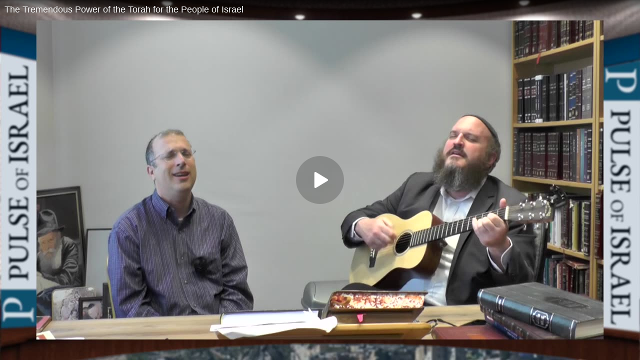

--- FILE ---
content_type: application/javascript; charset=UTF-8
request_url: https://rumble.com/cdn-cgi/challenge-platform/h/b/scripts/jsd/d251aa49a8a3/main.js?
body_size: 10353
content:
window._cf_chl_opt={AKGCx8:'b'};~function(H6,nl,nf,nY,nN,nq,nx,ni,H0,H1){H6=z,function(n,H,HL,H5,S,I){for(HL={n:494,H:392,S:312,I:538,K:528,J:324,U:317},H5=z,S=n();!![];)try{if(I=parseInt(H5(HL.n))/1+parseInt(H5(HL.H))/2+-parseInt(H5(HL.S))/3+-parseInt(H5(HL.I))/4+-parseInt(H5(HL.K))/5+parseInt(H5(HL.J))/6+parseInt(H5(HL.U))/7,I===H)break;else S.push(S.shift())}catch(K){S.push(S.shift())}}(C,129960),nl=this||self,nf=nl[H6(488)],nY=function(Sj,SF,SM,Sk,Sm,Sb,H7,H,S,I,K){return Sj={n:455,H:368,S:350,I:469,K:510,J:433,U:555,W:387},SF={n:305,H:431,S:452,I:522,K:417,J:427,U:282,W:452,G:295,E:360,T:451,b:452,A:391,o:522,y:427,P:421,m:440,Z:452,Q:448,k:439,M:502,F:452,j:402,g:360,s:402,l:370},SM={n:511,H:382},Sk={n:511,H:290,S:290,I:397,K:393,J:449},Sm={n:548,H:292,S:350,I:480,K:382,J:288,U:319,W:410,G:282,E:506,T:402,b:390,A:434,o:443,y:434,P:443,m:449,Z:383,Q:454,k:308,M:527,F:470,j:360,g:311,s:425,l:360,f:389,Y:450,N:282,O:452,a:434,L:520,D:360,e:449,c:347,V:360,d:473,h:405,R:473,x:348,i:327,v:360,X:452,B:498,C0:473,C1:305,C2:329,C3:347,C4:360,C5:305,C6:445,C7:347,C8:419,C9:416,CC:452,Cz:548,Cw:383,Ct:338,Cn:338,CH:372,CS:356,CI:313,CK:509,CJ:360,CU:394,CW:434,CG:443,CE:285,Cr:449,CT:449,Cb:473,CA:530,Co:421,Cu:554,Cy:360,CP:285,Cm:398,CZ:419,CQ:452,Ck:530,CM:470,CF:416,Cj:525,Cp:419,Cg:360,Cs:305,Cl:502},Sb={n:363,H:385,S:327},H7=H6,H={'mbjEJ':function(J,U){return U==J},'enpKf':function(J,U){return J(U)},'LcAPy':H7(Sj.n),'YAFGe':H7(Sj.H),'nlNKO':function(J,U){return J<U},'rDQWK':function(J,U){return J<<U},'NOTNq':function(J,U){return J|U},'ARfAe':function(J,U){return J>U},'akDlc':function(J,U){return U&J},'diQlC':function(J,U){return J<U},'RRTNJ':function(J,U){return J==U},'vqaRt':function(J,U){return J(U)},'Zmzxx':function(J,U){return J(U)},'GfknD':function(J,U){return U!==J},'FBoGJ':H7(Sj.S),'jFCvX':function(J,U){return J<U},'tyacj':function(J,U){return U===J},'HrocX':H7(Sj.I),'RnBNf':H7(Sj.K),'MVWJs':function(J,U){return J!==U},'oiTZn':function(J,U){return J<U},'pvUPg':function(J,U){return J-U},'XkSls':function(J,U){return J>U},'FMJmh':function(J,U){return U|J},'WIDYH':function(J,U){return J>U},'ZZSHa':function(J,U){return J==U},'lHzXo':H7(Sj.J),'qgQSP':function(J,U){return J>U},'ZnGsY':function(J,U){return J<<U},'YxaHX':function(J,U){return J(U)},'APqga':function(J,U){return J<U},'UqWAq':function(J,U){return J<<U},'hCbEM':function(J,U){return U==J},'QUzjh':function(J,U){return J>U},'KAIRG':function(J,U){return U!=J},'njstJ':function(J,U){return J&U},'oramj':function(J,U){return J*U},'REYZE':function(J,U){return J<U},'XvHhS':function(J,U){return J>U},'MxgfN':function(J,U){return J==U},'iZSnD':function(J,U){return J-U},'zDJGc':function(J,U){return J&U},'urWBe':function(J,U){return J*U},'mPdTy':function(J,U){return J==U}},S=String[H7(Sj.U)],I={'h':function(J,ST,H8,U,W){return ST={n:363,H:402},H8=H7,U={},U[H8(Sb.n)]=H8(Sb.H),W=U,H[H8(Sb.S)](null,J)?'':I.g(J,6,function(G,H9){return H9=H8,W[H9(ST.n)][H9(ST.H)](G)})},'g':function(J,U,W,Su,Hw,G,E,T,A,o,y,P,Z,Q,M,F,j,s,Y,N,V,R,x){if(Su={n:416},Hw=H7,G={'utFKX':function(O,L){return O<L},'onJdt':function(O,L){return O|L},'mtjpk':function(O,L,HC){return HC=z,H[HC(Su.n)](O,L)},'lWZDu':function(O,L){return O&L},'FcydO':function(O,L){return O(L)}},H[Hw(Sm.n)](H[Hw(Sm.H)],Hw(Sm.S)))I=K[J];else{if(J==null)return'';for(T={},A={},o='',y=2,P=3,Z=2,Q=[],M=0,F=0,j=0;H[Hw(Sm.I)](j,J[Hw(Sm.K)]);j+=1)if(H[Hw(Sm.J)](H[Hw(Sm.U)],H[Hw(Sm.W)]))H[Hw(Sm.G)](H,H[Hw(Sm.E)]);else if(s=J[Hw(Sm.T)](j),Object[Hw(Sm.b)][Hw(Sm.A)][Hw(Sm.o)](T,s)||(T[s]=P++,A[s]=!0),Y=o+s,Object[Hw(Sm.b)][Hw(Sm.y)][Hw(Sm.P)](T,Y))o=Y;else{if(Object[Hw(Sm.b)][Hw(Sm.y)][Hw(Sm.o)](A,o)){if(256>o[Hw(Sm.m)](0)){if(H[Hw(Sm.Z)](Hw(Sm.Q),Hw(Sm.k))){for(E=0;H[Hw(Sm.M)](E,Z);M<<=1,F==H[Hw(Sm.F)](U,1)?(F=0,Q[Hw(Sm.j)](W(M)),M=0):F++,E++);for(N=o[Hw(Sm.m)](0),E=0;H[Hw(Sm.g)](8,E);M=1.55&N|M<<1,H[Hw(Sm.s)](F,U-1)?(F=0,Q[Hw(Sm.l)](W(M)),M=0):F++,N>>=1,E++);}else for(V=H[Hw(Sm.f)][Hw(Sm.Y)]('|'),R=0;!![];){switch(V[R++]){case'0':wJ=H[Hw(Sm.N)](wU,wW);continue;case'1':wz==0&&(ww=wt[Hw(Sm.O)](2,wn),wH++);continue;case'2':wS[wI]=wK++;continue;case'3':wC--;continue;case'4':if(Cc[Hw(Sm.b)][Hw(Sm.a)][Hw(Sm.o)](CV,Cd)){if(256>wG[Hw(Sm.m)](0)){for(tr=0;H[Hw(Sm.L)](tT,tb);to<<=1,tu==ty-1?(tP=0,tm[Hw(Sm.D)](tZ(tQ)),tk=0):tM++,tA++);for(x=tF[Hw(Sm.e)](0),tj=0;8>tp;ts=H[Hw(Sm.c)](tl,1)|x&1.08,tf==tY-1?(tN=0,tO[Hw(Sm.V)](ta(tL)),tD=0):te++,x>>=1,tg++);}else{for(x=1,tc=0;tV<td;tq=H[Hw(Sm.d)](tR<<1.48,x),tx==ti-1?(tv=0,tX[Hw(Sm.l)](tB(n0)),n1=0):n2++,x=0,th++);for(x=n3[Hw(Sm.e)](0),n4=0;H[Hw(Sm.h)](16,n5);n7=H[Hw(Sm.R)](n8<<1.42,H[Hw(Sm.x)](x,1)),H[Hw(Sm.i)](n9,nC-1)?(nz=0,nw[Hw(Sm.v)](nt(nn)),nH=0):nS++,x>>=1,n6++);}tS--,H[Hw(Sm.i)](0,tI)&&(tK=tJ[Hw(Sm.X)](2,tU),tW++),delete tG[tE]}else for(x=zR[zx],zi=0;H[Hw(Sm.B)](zv,zX);w0=H[Hw(Sm.C0)](w1<<1,1.56&x),H[Hw(Sm.s)](w2,w3-1)?(w4=0,w5[Hw(Sm.V)](H[Hw(Sm.C1)](w6,w7)),w8=0):w9++,x>>=1,zB++);continue}break}}else{for(N=1,E=0;H[Hw(Sm.M)](E,Z);M=H[Hw(Sm.C2)](H[Hw(Sm.C3)](M,1),N),F==U-1?(F=0,Q[Hw(Sm.C4)](H[Hw(Sm.C5)](W,M)),M=0):F++,N=0,E++);for(N=o[Hw(Sm.e)](0),E=0;H[Hw(Sm.C6)](16,E);M=H[Hw(Sm.R)](H[Hw(Sm.C7)](M,1),1&N),F==H[Hw(Sm.F)](U,1)?(F=0,Q[Hw(Sm.C4)](W(M)),M=0):F++,N>>=1,E++);}y--,y==0&&(y=Math[Hw(Sm.O)](2,Z),Z++),delete A[o]}else for(N=T[o],E=0;E<Z;M=N&1.34|M<<1.2,H[Hw(Sm.C8)](F,U-1)?(F=0,Q[Hw(Sm.D)](H[Hw(Sm.C9)](W,M)),M=0):F++,N>>=1,E++);o=(y--,y==0&&(y=Math[Hw(Sm.CC)](2,Z),Z++),T[Y]=P++,String(s))}if(H[Hw(Sm.Cz)]('',o)){if(H[Hw(Sm.Cw)](H[Hw(Sm.Ct)],H[Hw(Sm.Cn)])){for(E=1,V=0;G[Hw(Sm.CH)](N,o);x=G[Hw(Sm.CS)](i<<1.01,S),X==B-1?(C0=0,C1[Hw(Sm.V)](G[Hw(Sm.CI)](C2,C3)),C4=0):C5++,C6=0,R++);for(C7=C8[Hw(Sm.e)](0),C9=0;16>CC;Cw=Ct<<1|G[Hw(Sm.CK)](Cn,1),CS-1==CH?(CI=0,CK[Hw(Sm.CJ)](G[Hw(Sm.CU)](CJ,CU)),CW=0):CG++,CE>>=1,Cz++);}else{if(Object[Hw(Sm.b)][Hw(Sm.CW)][Hw(Sm.CG)](A,o)){if(H[Hw(Sm.CE)](256,o[Hw(Sm.Cr)](0))){for(E=0;E<Z;M<<=1,F==U-1?(F=0,Q[Hw(Sm.v)](W(M)),M=0):F++,E++);for(N=o[Hw(Sm.CT)](0),E=0;8>E;M=H[Hw(Sm.Cb)](H[Hw(Sm.CA)](M,1),1&N),U-1==F?(F=0,Q[Hw(Sm.V)](H[Hw(Sm.Co)](W,M)),M=0):F++,N>>=1,E++);}else{for(N=1,E=0;H[Hw(Sm.Cu)](E,Z);M=H[Hw(Sm.d)](M<<1,N),U-1==F?(F=0,Q[Hw(Sm.Cy)](W(M)),M=0):F++,N=0,E++);for(N=o[Hw(Sm.m)](0),E=0;H[Hw(Sm.CP)](16,E);M=H[Hw(Sm.Cm)](M,1)|H[Hw(Sm.x)](N,1),H[Hw(Sm.CZ)](F,U-1)?(F=0,Q[Hw(Sm.l)](W(M)),M=0):F++,N>>=1,E++);}y--,y==0&&(y=Math[Hw(Sm.CQ)](2,Z),Z++),delete A[o]}else for(N=T[o],E=0;E<Z;M=H[Hw(Sm.Ck)](M,1)|H[Hw(Sm.x)](N,1),F==H[Hw(Sm.CM)](U,1)?(F=0,Q[Hw(Sm.Cy)](H[Hw(Sm.CF)](W,M)),M=0):F++,N>>=1,E++);y--,H[Hw(Sm.Cj)](0,y)&&Z++}}for(N=2,E=0;E<Z;M=M<<1.01|N&1,H[Hw(Sm.Cp)](F,H[Hw(Sm.CM)](U,1))?(F=0,Q[Hw(Sm.Cg)](W(M)),M=0):F++,N>>=1,E++);for(;;)if(M<<=1,H[Hw(Sm.i)](F,U-1)){Q[Hw(Sm.Cy)](H[Hw(Sm.Cs)](W,M));break}else F++;return Q[Hw(Sm.Cl)]('')}},'j':function(J,Ht,U,W){return Ht=H7,U={},U[Ht(SM.n)]=function(G,E){return G!==E},W=U,null==J?'':''==J?null:I.i(J[Ht(SM.H)],32768,function(G,Hn,E){if(Hn=Ht,E={'CSHgO':function(T,b){return T(b)}},W[Hn(Sk.n)](Hn(Sk.H),Hn(Sk.S)))E[Hn(Sk.I)](H,Hn(Sk.K));else return J[Hn(Sk.J)](G)})},'i':function(J,U,W,HH,G,E,T,A,o,y,P,Z,Q,M,F,j,Y,s){for(HH=H7,G=[],E=4,T=4,A=3,o=[],Z=H[HH(SF.n)](W,0),Q=U,M=1,y=0;H[HH(SF.H)](3,y);G[y]=y,y+=1);for(F=0,j=Math[HH(SF.S)](2,2),P=1;P!=j;s=Z&Q,Q>>=1,Q==0&&(Q=U,Z=W(M++)),F|=P*(0<s?1:0),P<<=1);switch(F){case 0:for(F=0,j=Math[HH(SF.S)](2,8),P=1;H[HH(SF.I)](P,j);s=H[HH(SF.K)](Z,Q),Q>>=1,0==Q&&(Q=U,Z=W(M++)),F|=H[HH(SF.J)](0<s?1:0,P),P<<=1);Y=H[HH(SF.U)](S,F);break;case 1:for(F=0,j=Math[HH(SF.W)](2,16),P=1;P!=j;s=Q&Z,Q>>=1,0==Q&&(Q=U,Z=W(M++)),F|=(H[HH(SF.G)](0,s)?1:0)*P,P<<=1);Y=S(F);break;case 2:return''}for(y=G[3]=Y,o[HH(SF.E)](Y);;){if(H[HH(SF.T)](M,J))return'';for(F=0,j=Math[HH(SF.b)](2,A),P=1;P!=j;s=Z&Q,Q>>=1,H[HH(SF.A)](0,Q)&&(Q=U,Z=W(M++)),F|=P*(0<s?1:0),P<<=1);switch(Y=F){case 0:for(F=0,j=Math[HH(SF.b)](2,8),P=1;H[HH(SF.o)](P,j);s=Q&Z,Q>>=1,Q==0&&(Q=U,Z=W(M++)),F|=H[HH(SF.y)](0<s?1:0,P),P<<=1);G[T++]=H[HH(SF.P)](S,F),Y=H[HH(SF.m)](T,1),E--;break;case 1:for(F=0,j=Math[HH(SF.Z)](2,16),P=1;H[HH(SF.I)](P,j);s=H[HH(SF.Q)](Z,Q),Q>>=1,0==Q&&(Q=U,Z=W(M++)),F|=H[HH(SF.k)](0<s?1:0,P),P<<=1);G[T++]=H[HH(SF.n)](S,F),Y=T-1,E--;break;case 2:return o[HH(SF.M)]('')}if(0==E&&(E=Math[HH(SF.F)](2,A),A++),G[Y])Y=G[Y];else if(T===Y)Y=y+y[HH(SF.j)](0);else return null;o[HH(SF.g)](Y),G[T++]=y+Y[HH(SF.s)](0),E--,y=Y,H[HH(SF.l)](0,E)&&(E=Math[HH(SF.b)](2,A),A++)}}},K={},K[H7(Sj.W)]=I.h,K}(),nN=null,nq=nh(),nx={},nx[H6(349)]='o',nx[H6(557)]='s',nx[H6(302)]='u',nx[H6(482)]='z',nx[H6(376)]='n',nx[H6(539)]='I',nx[H6(422)]='b',ni=nx,nl[H6(366)]=function(H,S,I,K,IF,IM,Im,Hk,J,W,G,E,T,A,o){if(IF={n:472,H:484,S:477,I:533,K:476,J:334,U:536,W:504,G:296,E:332,T:301,b:344,A:382,o:278,y:519,P:546,m:336,Z:342},IM={n:299,H:472,S:485,I:382,K:351,J:461},Im={n:390,H:434,S:443,I:360},Hk=H6,J={'SvXQp':function(y){return y()},'PRhyf':Hk(IF.n),'avOkd':function(P,Z){return Z===P},'JbuKp':function(y,P){return y(P)},'uthze':function(P,Z){return P<Z},'qKuXg':function(P,Z){return P+Z},'kvNpt':function(P,Z){return P+Z},'ONPZH':function(y,P,Z){return y(P,Z)}},null===S||J[Hk(IF.H)](void 0,S))return K;for(W=J[Hk(IF.S)](nB,S),H[Hk(IF.I)][Hk(IF.K)]&&(W=W[Hk(IF.J)](H[Hk(IF.I)][Hk(IF.K)](S))),W=H[Hk(IF.U)][Hk(IF.W)]&&H[Hk(IF.G)]?H[Hk(IF.U)][Hk(IF.W)](new H[(Hk(IF.G))](W)):function(y,IQ,Hj,P,Ik,Z){if(IQ={n:444},Hj=Hk,P={'CUHDK':function(Q,M,F){return Q(M,F)},'Qgdff':function(Q,HF){return HF=z,J[HF(IQ.n)](Q)}},J[Hj(IM.n)]===Hj(IM.H)){for(y[Hj(IM.S)](),Z=0;Z<y[Hj(IM.I)];y[Z+1]===y[Z]?y[Hj(IM.K)](Z+1,1):Z+=1);return y}else{if(Ik={n:395},J=!![],!P[Hj(IM.J)](U))return;W(function(M,Hp){Hp=Hj,P[Hp(Ik.n)](T,H,M)})}}(W),G='nAsAaAb'.split('A'),G=G[Hk(IF.E)][Hk(IF.T)](G),E=0;J[Hk(IF.b)](E,W[Hk(IF.A)]);T=W[E],A=nX(H,S,T),G(A)?(o=A==='s'&&!H[Hk(IF.o)](S[T]),Hk(IF.y)===J[Hk(IF.P)](I,T)?U(J[Hk(IF.m)](I,T),A):o||U(I+T,S[T])):J[Hk(IF.Z)](U,I+T,A),E++);return K;function U(y,P,HM){HM=Hk,Object[HM(Im.n)][HM(Im.H)][HM(Im.S)](K,P)||(K[P]=[]),K[P][HM(Im.I)](y)}},H0=H6(457)[H6(450)](';'),H1=H0[H6(332)][H6(301)](H0),nl[H6(374)]=function(H,S,Is,Hg,I,K,J,U,W,G){for(Is={n:541,H:503,S:362,I:382,K:541,J:382,U:345,W:360,G:333},Hg=H6,I={},I[Hg(Is.n)]=function(E,T){return E===T},I[Hg(Is.H)]=function(E,T){return E===T},K=I,J=Object[Hg(Is.S)](S),U=0;U<J[Hg(Is.I)];U++)if(W=J[U],K[Hg(Is.K)]('f',W)&&(W='N'),H[W]){for(G=0;G<S[J[U]][Hg(Is.J)];K[Hg(Is.H)](-1,H[W][Hg(Is.U)](S[J[U]][G]))&&(H1(S[J[U]][G])||H[W][Hg(Is.W)]('o.'+S[J[U]][G])),G++);}else H[W]=S[J[U]][Hg(Is.G)](function(E){return'o.'+E})},H3();function nv(H,S,It,HP,I,K){return It={n:323,H:408,S:354,I:524,K:323,J:390,U:321,W:443,G:345},HP=H6,I={},I[HP(It.n)]=function(J,U){return J<U},I[HP(It.H)]=HP(It.S),K=I,S instanceof H[HP(It.I)]&&K[HP(It.K)](0,H[HP(It.I)][HP(It.J)][HP(It.U)][HP(It.W)](S)[HP(It.G)](K[HP(It.H)]))}function nB(n,Ir,HQ,H){for(Ir={n:334,H:362,S:367},HQ=H6,H=[];n!==null;H=H[HQ(Ir.n)](Object[HQ(Ir.H)](n)),n=Object[HQ(Ir.S)](n));return H}function nh(I9,Hu){return I9={n:306},Hu=H6,crypto&&crypto[Hu(I9.n)]?crypto[Hu(I9.n)]():''}function nL(){return na()!==null}function nO(n,Sa,SO,HS,H,S,K,J,U){(Sa={n:426,H:437,S:437,I:514,K:459,J:316,U:278,W:519,G:465,E:487,T:297},SO={n:463,H:339,S:556,I:556,K:493},HS=H6,H={'lOSYw':HS(Sa.n),'cvZoK':function(I,K){return I===K},'uSgSd':function(I,K){return I(K)},'CxPMB':function(I,K,J,U){return I(K,J,U)},'zvTEi':function(I,K,J){return I(K,J)},'biMXU':function(I,K,J){return I(K,J)},'RDgLU':function(I,K,J){return I(K,J)},'ptReP':function(I,K,J){return I(K,J)}},S=H2(),nd(S.r,function(I,HI){if(HI=HS,typeof n===H[HI(SO.n)]){if(H[HI(SO.H)](HI(SO.S),HI(SO.I)))H[HI(SO.K)](n,I);else return H()!==null}nD()}),S.e)&&(HS(Sa.H)===HS(Sa.S)?H[HS(Sa.I)](nR,HS(Sa.K),S.e):(K=J[Z],J=H[HS(Sa.J)](Q,K,M,K),F(J))?(U=J==='s'&&!D[HS(Sa.U)](e[K]),HS(Sa.W)===c+K?H[HS(Sa.G)](V,d+K,J):U||H[HS(Sa.E)](h,R+K,x[K])):H[HS(Sa.T)](a,L+K,J))}function z(w,t,n,H){return w=w-275,n=C(),H=n[w],H}function nX(n,H,S,IE,IG,Hm,I,K,A,o,J){I=(IE={n:393,H:404,S:447,I:349,K:553,J:426,U:475,W:462,G:357,E:483,T:483,b:310,A:441,o:526,y:407,P:553,m:435,Z:545,Q:322,k:322,M:276,F:386,j:536,g:331,s:549,l:341},IG={n:358,H:314,S:277,I:386,K:315},Hm=H6,{'DeBAW':function(U,W){return U(W)},'yvPhe':Hm(IE.n),'zrJMS':Hm(IE.H),'HvBOB':function(U,W){return W===U},'IBkSN':Hm(IE.S),'SyYLq':Hm(IE.I),'bJopb':Hm(IE.K),'BTAOD':Hm(IE.J),'VkUth':function(U,W){return U===W},'IWyQt':function(U,W){return W==U}});try{K=H[S]}catch(U){if(I[Hm(IE.U)](Hm(IE.W),I[Hm(IE.G)]))J[Hm(IE.E)]>=200&&U[Hm(IE.T)]<300?I[Hm(IE.b)](T,I[Hm(IE.A)]):n(I[Hm(IE.o)]+A[Hm(IE.E)]);else return'i'}if(K==null)return K===void 0?'u':'x';if(I[Hm(IE.y)]==typeof K){if(Hm(IE.P)===I[Hm(IE.m)])try{if(I[Hm(IE.Z)]==typeof K[Hm(IE.Q)])return K[Hm(IE.k)](function(){}),'p'}catch(G){}else A={'qrKSg':function(P,m){return m!==P},'KZcpY':Hm(IE.M),'IohtU':function(y){return y()}},o=J[Hm(IE.F)]||function(){},U[Hm(IE.F)]=function(HZ){HZ=Hm,o(),A[HZ(IG.n)](o[HZ(IG.H)],A[HZ(IG.S)])&&(o[HZ(IG.I)]=o,A[HZ(IG.K)](y))}}return n[Hm(IE.j)][Hm(IE.g)](K)?'a':I[Hm(IE.s)](K,n[Hm(IE.j)])?'D':K===!0?'T':!1===K?'F':(J=typeof K,I[Hm(IE.l)](Hm(IE.J),J)?nv(n,K)?'N':'f':ni[J]||'?')}function ne(H,Sx,HG,S,I){return Sx={n:542,H:401},HG=H6,S={},S[HG(Sx.n)]=function(K,J){return K<J},I=S,I[HG(Sx.n)](Math[HG(Sx.H)](),H)}function H3(K2,K1,IB,IX,Iv,Hl,n,H,S,I,U,W,G,E,T,b,A,K){if(K2={n:371,H:276,S:413,I:325,K:314,J:328,U:456,W:377,G:289,E:450,T:491,b:365,A:400,o:352,y:418,P:430,m:364,Z:471,Q:414,k:326,M:414,F:384,j:466,g:388,s:304,l:304,f:521,Y:386},K1={n:551,H:456,S:314,I:276,K:386},IB={n:359,H:279,S:279,I:390,K:434,J:443,U:300,W:449,G:355,E:537,T:458,b:360,A:360,o:375,y:361,P:543,m:375,Z:449,Q:468,k:452,M:360,F:552,j:512},IX={n:303},Iv={n:532},Hl=H6,n={'CESuj':function(J,U){return J>U},'vBgzK':function(J,U){return J<U},'yHkVr':function(J,U){return U==J},'RBJUC':function(J,U){return J-U},'aDbFb':function(J,U){return J(U)},'kYmSS':function(J,U){return U|J},'XmkiA':function(J,U){return J<<U},'yjmiA':function(J,U){return J==U},'keBLi':function(J,U){return J(U)},'wSWIr':function(J,U,W){return J(U,W)},'rTYRA':function(J,U){return U===J},'VmkFm':function(J,U){return J(U)},'xcQvh':Hl(K2.n),'ZFYpK':function(J){return J()},'rNuTe':function(J,U){return J!==U},'vjpUU':Hl(K2.H),'hBhZV':Hl(K2.S),'iduPO':function(J){return J()}},H=nl[Hl(K2.I)],!H)return;if(!nV())return;if(S=![],I=function(HY,J){if(HY=Hl,J={'PFpMV':function(U,W,G,Hf){return Hf=z,n[Hf(Iv.n)](U,W,G)}},!S){if(S=!![],!nV()){if(n[HY(IB.n)](HY(IB.H),HY(IB.S)))return;else{if(Ch[HY(IB.I)][HY(IB.K)][HY(IB.J)](Cq,CR)){if(n[HY(IB.U)](256,wo[HY(IB.W)](0))){for(tp=0;n[HY(IB.G)](tg,ts);tf<<=1,n[HY(IB.E)](tY,n[HY(IB.T)](tN,1))?(tO=0,ta[HY(IB.b)](tL(tD)),te=0):tc++,tl++);for(tV=td[HY(IB.W)](0),th=0;n[HY(IB.U)](8,tq);tx=tv&1.21|ti<<1.24,n[HY(IB.E)](tX,tB-1)?(n0=0,n1[HY(IB.A)](n[HY(IB.o)](n2,n3)),n4=0):n5++,n6>>=1,tR++);}else{for(n7=1,n8=0;n9<nC;nw=n[HY(IB.y)](n[HY(IB.P)](nt,1),nn),nH==n[HY(IB.T)](nS,1)?(nI=0,nK[HY(IB.A)](n[HY(IB.m)](nJ,nU)),nW=0):nG++,nE=0,nz++);for(nr=nT[HY(IB.Z)](0),nb=0;16>nA;nu=ny<<1|nP&1,n[HY(IB.Q)](nm,nZ-1)?(nQ=0,nk[HY(IB.b)](nM(nF)),nj=0):np++,ng>>=1,no++);}tP--,tm==0&&(tZ=tQ[HY(IB.k)](2,tk),tM++),delete tF[tj]}else for(w6=w7[w8],w9=0;wC<wz;wt=wn<<1.31|wH&1.93,n[HY(IB.E)](wS,wI-1)?(wK=0,wJ[HY(IB.M)](n[HY(IB.F)](wU,wW)),wG=0):wE++,wr>>=1,ww++);wT--,wb==0&&wA++}}n[HY(IB.j)](nO,function(W,HN){HN=HY,J[HN(IX.n)](H4,H,W)})}},nf[Hl(K2.K)]!==n[Hl(K2.J)]){if(n[Hl(K2.U)](Hl(K2.S),n[Hl(K2.W)]))try{for(U=Hl(K2.G)[Hl(K2.E)]('|'),W=0;!![];){switch(U[W++]){case'0':G=A[Hl(K2.T)](Hl(K2.b));continue;case'1':E={};continue;case'2':T=G[Hl(K2.A)];continue;case'3':G[Hl(K2.o)]=Hl(K2.y);continue;case'4':E=m(T,G[Hl(K2.P)],'d.',E);continue;case'5':E=P(T,T[n[Hl(K2.m)]]||T[Hl(K2.Z)],'n.',E);continue;case'6':o[Hl(K2.Q)][Hl(K2.k)](G);continue;case'7':E=y(T,T,'',E);continue;case'8':Z[Hl(K2.M)][Hl(K2.F)](G);continue;case'9':return b={},b.r=E,b.e=null,b;case'10':G[Hl(K2.j)]='-1';continue}break}}catch(o){return A={},A.r={},A.e=o,A}else n[Hl(K2.g)](I)}else nl[Hl(K2.s)]?nf[Hl(K2.l)](Hl(K2.f),I):(K=nf[Hl(K2.Y)]||function(){},nf[Hl(K2.Y)]=function(HO){HO=Hl,n[HO(K1.n)](K),n[HO(K1.H)](nf[HO(K1.S)],HO(K1.I))&&(nf[HO(K1.K)]=K,I())})}function C(K7){return K7='success,FcydO,CUHDK,nRQgP,CSHgO,UqWAq,JczQA,contentWindow,random,charAt,KQnZG,http-code:,ARfAe,jSmAr,SyYLq,FsIxX,lXVLH,RnBNf,XMLHttpRequest,jWdOP,ljenb,body,JBxy9,Zmzxx,njstJ,display: none,ZZSHa,parent,YxaHX,boolean,FKJXr,source,RRTNJ,function,oramj,sid,TfoOQ,contentDocument,QUzjh,RHHNF,nXLOf,hasOwnProperty,bJopb,detail,XcNsS,LkmTy,urWBe,iZSnD,yvPhe,FCYPx,call,SvXQp,WIDYH,uoAZp,fFFHf,zDJGc,charCodeAt,split,XvHhS,pow,svsdr,ulOtY,xhr-error,rNuTe,_cf_chl_opt;JJgc4;PJAn2;kJOnV9;IWJi4;OHeaY1;DqMg0;FKmRv9;LpvFx1;cAdz2;PqBHf2;nFZCC5;ddwW5;pRIb1;rxvNi8;RrrrA2;erHi9,RBJUC,error on cf_chl_props,ElqkI,Qgdff,BVNpp,lOSYw,LezYW,zvTEi,tabIndex,YxHsE,yjmiA,TwDIc,pvUPg,navigator,kzfYe,NOTNq,timeout,HvBOB,getOwnPropertyNames,JbuKp,href,aQUpk,jFCvX,floor,symbol,status,avOkd,sort,now,biMXU,document,dUKoK,location,createElement,oLkPT,uSgSd,238251ElGXPN,XbjRm,QYlnF,EOmPk,diQlC,errorInfoObject,phbMm,POST,join,jZtBT,from,SSTpq3,LcAPy,qfkLt,stringify,lWZDu,DqoSJ,QNrTw,VmkFm,obvAE,ptReP,yxKeW,0|1|3|4|2,jLKzE,chctx,d.cookie,nlNKO,DOMContentLoaded,KAIRG,TYlZ6,Function,hCbEM,zrJMS,oiTZn,335815lRVFth,TWdPC,ZnGsY,error,wSWIr,Object,event,_cf_chl_opt,Array,yHkVr,957344emEvzU,bigint,/jsd/oneshot/d251aa49a8a3/0.3666098208330298:1769653595:xh6nvwOS4IMfs2c3yXmra9ABgGNGEUSAzhrbxsLYfPg/,TQQLG,eoPMh,XmkiA,WGwHM,BTAOD,qKuXg,cloudflare-invisible,GfknD,VkUth,CnwA5,ZFYpK,keBLi,yolAU,APqga,fromCharCode,nIiCP,string,open,loading,KZcpY,isNaN,aObQw,AdeF3,LbLBN,enpKf,AKGCx8,pkLOA2,qgQSP,xtboK,aUjz8,tyacj,0|3|10|6|2|1|7|5|4|8|9,Knbnp,1|4|2|5|0|6|3|7,FBoGJ,jsd,ELQlo,REYZE,Set,RDgLU,onload,PRhyf,CESuj,bind,undefined,PFpMV,addEventListener,vqaRt,randomUUID,postMessage,srHLc,xrfxs,DeBAW,XkSls,210876AixWzB,mtjpk,readyState,IohtU,CxPMB,745591qEPPbE,log,HrocX,ontimeout,toString,catch,LKSmY,583386CEpjgr,__CF$cv$params,appendChild,mbjEJ,vjpUU,FMJmh,api,isArray,includes,map,concat,onerror,kvNpt,kwFqE,lHzXo,cvZoK,LRmiB4,IWyQt,ONPZH,/cdn-cgi/challenge-platform/h/,uthze,indexOf,/b/ov1/0.3666098208330298:1769653595:xh6nvwOS4IMfs2c3yXmra9ABgGNGEUSAzhrbxsLYfPg/,rDQWK,akDlc,object,NxIqm,splice,style,/invisible/jsd,[native code],vBgzK,onJdt,IBkSN,qrKSg,rTYRA,push,kYmSS,keys,tGEPj,xcQvh,iframe,pRIb1,getPrototypeOf,4|3|1|2|0,qBVHw,mPdTy,clientInformation,utFKX,send,rxvNi8,aDbFb,number,hBhZV,wrgOT,KTScG,whPLN,oTLuI,length,MVWJs,removeChild,17JSznUsX2KP6p9VO-NRmegcx5I+BGitECM3bZ0vjWFo84hLuQlYAfTDwqk$Haydr,onreadystatechange,btiCWwOSHSR,iduPO,YAFGe,prototype,MxgfN,129512wABegM'.split(','),C=function(){return K7},C()}function nV(I0,Hr,n,H,S,I){return I0={n:380,H:481,S:486,I:399},Hr=H6,n={'whPLN':function(K){return K()},'JczQA':function(K,J){return K-J}},H=3600,S=n[Hr(I0.n)](nc),I=Math[Hr(I0.H)](Date[Hr(I0.S)]()/1e3),n[Hr(I0.I)](I,S)>H?![]:!![]}function nd(n,H,I8,I7,I6,I5,HT,S,I,K,J){I8={n:474,H:479,S:446,I:325,K:318,J:535,U:411,W:275,G:501,E:517,T:423,b:343,A:535,o:283,y:540,P:330,m:474,Z:320,Q:298,k:335,M:369,F:490,j:490,g:478,s:490,l:373,f:387,Y:508},I7={n:460,H:337,S:507,I:455},I6={n:483,H:483,S:403,I:309,K:393,J:401,U:404,W:483},I5={n:495},HT=H6,S={'XbjRm':HT(I8.n),'KQnZG':HT(I8.H),'ElqkI':function(U,W){return U===W},'kwFqE':HT(I8.S),'jLKzE':function(U,W){return U+W},'FKJXr':function(U,W){return U+W},'qBVHw':function(U){return U()}},I=nl[HT(I8.I)],console[HT(I8.K)](nl[HT(I8.J)]),K=new nl[(HT(I8.U))](),K[HT(I8.W)](HT(I8.G),S[HT(I8.E)](S[HT(I8.T)](S[HT(I8.T)](HT(I8.b),nl[HT(I8.A)][HT(I8.o)]),HT(I8.y)),I.r)),I[HT(I8.P)]&&(K[HT(I8.m)]=5e3,K[HT(I8.Z)]=function(Hb){Hb=HT,H(S[Hb(I5.n)])}),K[HT(I8.Q)]=function(HA){if(HA=HT,K[HA(I6.n)]>=200&&K[HA(I6.H)]<300){if(S[HA(I6.S)]!==HA(I6.I))H(HA(I6.K));else return S[HA(I6.J)]()<I}else H(HA(I6.U)+K[HA(I6.W)])},K[HT(I8.k)]=function(Ho){if(Ho=HT,S[Ho(I7.n)](S[Ho(I7.H)],Ho(I7.S)))return![];else H(Ho(I7.I))},J={'t':S[HT(I8.M)](nc),'lhr':nf[HT(I8.F)]&&nf[HT(I8.j)][HT(I8.g)]?nf[HT(I8.s)][HT(I8.g)]:'','api':I[HT(I8.P)]?!![]:![],'c':nL(),'payload':n},K[HT(I8.l)](nY[HT(I8.f)](JSON[HT(I8.Y)](J)))}function nR(K,J,Iz,Hy,U,W,G,E,T,b,A,o,y,P,m,Z){if(Iz={n:464,H:291,S:438,I:343,K:280,J:523,U:450,W:474,G:325,E:411,T:550,b:535,A:505,o:535,y:340,P:535,m:284,Z:287,Q:415,k:283,M:346,F:353,j:275,g:501,s:320,l:499,f:518,Y:424,N:293,O:373,a:387},Hy=H6,U={},U[Hy(Iz.n)]=Hy(Iz.H),U[Hy(Iz.S)]=Hy(Iz.I),W=U,!ne(0))return![];E=(G={},G[Hy(Iz.K)]=K,G[Hy(Iz.J)]=J,G);try{for(T=W[Hy(Iz.n)][Hy(Iz.U)]('|'),b=0;!![];){switch(T[b++]){case'0':o[Hy(Iz.W)]=2500;continue;case'1':A=nl[Hy(Iz.G)];continue;case'2':o=new nl[(Hy(Iz.E))]();continue;case'3':P=(y={},y[Hy(Iz.T)]=nl[Hy(Iz.b)][Hy(Iz.T)],y[Hy(Iz.A)]=nl[Hy(Iz.o)][Hy(Iz.A)],y[Hy(Iz.y)]=nl[Hy(Iz.P)][Hy(Iz.y)],y[Hy(Iz.m)]=nl[Hy(Iz.b)][Hy(Iz.Z)],y[Hy(Iz.Q)]=nq,y);continue;case'4':m=W[Hy(Iz.S)]+nl[Hy(Iz.b)][Hy(Iz.k)]+Hy(Iz.M)+A.r+Hy(Iz.F);continue;case'5':o[Hy(Iz.j)](Hy(Iz.g),m);continue;case'6':o[Hy(Iz.s)]=function(){};continue;case'7':Z={},Z[Hy(Iz.l)]=E,Z[Hy(Iz.f)]=P,Z[Hy(Iz.Y)]=Hy(Iz.N),o[Hy(Iz.O)](nY[Hy(Iz.a)](Z));continue}break}}catch(Q){}}function nc(Sv,HE,n,H){return Sv={n:325,H:481,S:513},HE=H6,n={'obvAE':function(S,I){return S(I)}},H=nl[HE(Sv.n)],Math[HE(Sv.H)](+n[HE(Sv.S)](atob,H.t))}function H4(I,K,K6,Ha,J,U,W,G,T){if(K6={n:381,H:412,S:286,I:393,K:442,J:281,U:406,W:378,G:529,E:429,T:531,b:330,A:412,o:286,y:409,P:409,m:424,Z:547,Q:428,k:534,M:420,F:307,j:334,g:362,s:367,l:281,f:547,Y:436,N:420,O:307,a:314,L:276,D:386},Ha=H6,J={},J[Ha(K6.n)]=function(E,T){return E!==T},J[Ha(K6.H)]=function(E,T){return T===E},J[Ha(K6.S)]=Ha(K6.I),J[Ha(K6.K)]=function(E,T){return T===E},J[Ha(K6.J)]=Ha(K6.U),J[Ha(K6.W)]=Ha(K6.G),J[Ha(K6.E)]=Ha(K6.T),U=J,!I[Ha(K6.b)])return;if(U[Ha(K6.A)](K,U[Ha(K6.o)])){if(U[Ha(K6.K)](Ha(K6.y),Ha(K6.P)))W={},W[Ha(K6.m)]=Ha(K6.Z),W[Ha(K6.Q)]=I.r,W[Ha(K6.k)]=Ha(K6.I),nl[Ha(K6.M)][Ha(K6.F)](W,'*');else{for(T=[];U[Ha(K6.n)](null,U);T=T[Ha(K6.j)](W[Ha(K6.g)](G)),E=T[Ha(K6.s)](b));return T}}else U[Ha(K6.l)]!==U[Ha(K6.W)]?(G={},G[Ha(K6.m)]=Ha(K6.f),G[Ha(K6.Q)]=I.r,G[Ha(K6.k)]=U[Ha(K6.E)],G[Ha(K6.Y)]=K,nl[Ha(K6.N)][Ha(K6.O)](G,'*')):(J(),U[Ha(K6.a)]!==Ha(K6.L)&&(T[Ha(K6.D)]=b,A()))}function na(SL,HK,H,S,I,U,W,G,E,K){return SL={n:396,H:418,S:492,I:371,K:467,J:471,U:496,W:544,G:325,E:496,T:489,b:491,A:365,o:352,y:466,P:414,m:326,Z:400,Q:430,k:384,M:376},HK=H6,H={},H[HK(SL.n)]=HK(SL.H),H[HK(SL.S)]=HK(SL.I),H[HK(SL.K)]=HK(SL.J),H[HK(SL.U)]=HK(SL.W),S=H,I=nl[HK(SL.G)],!I?S[HK(SL.E)]!==HK(SL.T)?null:(U=U[HK(SL.b)](HK(SL.A)),U[HK(SL.o)]=S[HK(SL.n)],U[HK(SL.y)]='-1',W[HK(SL.P)][HK(SL.m)](U),W=U[HK(SL.Z)],G={},G=G(W,W,'',G),G=E(W,W[S[HK(SL.S)]]||W[S[HK(SL.K)]],'n.',G),G=T(W,U[HK(SL.Q)],'d.',G),b[HK(SL.P)][HK(SL.k)](U),E={},E.r=G,E.e=null,E):(K=I.i,typeof K!==HK(SL.M)||K<30)?null:K}function nD(Sq,Sh,Sd,HJ,n,H,S,I,K){for(Sq={n:516,H:450,S:497,I:500},Sh={n:453},Sd={n:432},HJ=H6,n={'RHHNF':function(J){return J()},'EOmPk':function(J,U,W){return J(U,W)},'phbMm':function(J,U){return U*J}},H=HJ(Sq.n)[HJ(Sq.H)]('|'),S=0;!![];){switch(H[S++]){case'0':I={'svsdr':function(J,HU){return HU=HJ,n[HU(Sd.n)](J)}};continue;case'1':K=na();continue;case'2':nN=n[HJ(Sq.S)](setTimeout,function(HW){HW=HJ,I[HW(Sh.n)](nO)},n[HJ(Sq.I)](K,1e3));continue;case'3':if(null===K)return;continue;case'4':nN&&clearTimeout(nN);continue}break}}function H2(If,Hs,S,I,K,J,U,W){S=(If={n:471,H:430,S:491,I:365,K:352,J:418,U:466,W:414,G:326,E:400,T:515,b:371,A:379,o:294,y:414,P:384},Hs=H6,{'yxKeW':function(G,E,T,b,A){return G(E,T,b,A)},'KTScG':Hs(If.n),'ELQlo':Hs(If.H)});try{return I=nf[Hs(If.S)](Hs(If.I)),I[Hs(If.K)]=Hs(If.J),I[Hs(If.U)]='-1',nf[Hs(If.W)][Hs(If.G)](I),K=I[Hs(If.E)],J={},J=S[Hs(If.T)](pRIb1,K,K,'',J),J=pRIb1(K,K[Hs(If.b)]||K[S[Hs(If.A)]],'n.',J),J=pRIb1(K,I[S[Hs(If.o)]],'d.',J),nf[Hs(If.y)][Hs(If.P)](I),U={},U.r=J,U.e=null,U}catch(G){return W={},W.r={},W.e=G,W}}}()